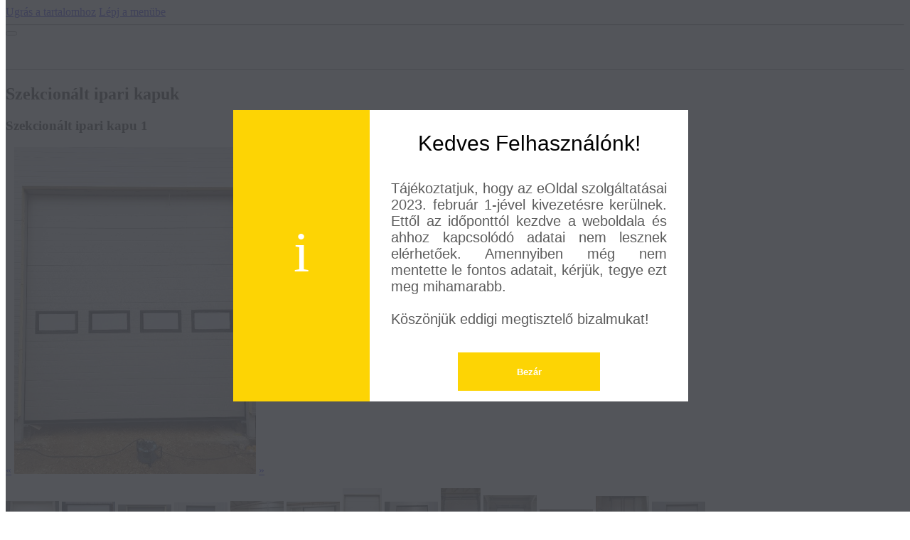

--- FILE ---
content_type: text/html; charset=UTF-8
request_url: https://www.lmbkapu.hu/fenykepek/szekcionalt-ipari-kapuk/szekcionalt-ipari-kapu-1.html
body_size: 8432
content:
<?xml version="1.0" encoding="utf-8"?>
<!DOCTYPE html PUBLIC "-//W3C//DTD XHTML 1.0 Transitional//EN" "http://www.w3.org/TR/xhtml1/DTD/xhtml1-transitional.dtd">
<html lang="hu" xml:lang="hu" xmlns="http://www.w3.org/1999/xhtml" xmlns:fb="http://ogp.me/ns/fb#">

      <head>

        <meta http-equiv="content-type" content="text/html; charset=utf-8" />
        <meta name="description" content="Garázskapu, Ipari kapu, Gyorskapu Klíma, Kétszárnyú kapu, Kiskapu, Úszókapu, Kamerarendszer, Kerítés, PWR25, PWR35, NEOS, CUBIC, Automatizálás," />
        <meta name="keywords" content="Galéria,Kapu,Kerítés,Korlát,Kovácsoltvas,Garázskapu,Klíma,Automatizálás,Lakatos,Kertkapu,Kapunyitó,Úszókapu,Sorompó,Kamera,Kétszárnyú kapu,Automata üvegajtó" />
        <meta name="robots" content="all,follow" />
        <meta name="author" content="www.lmbkapu.hu" />
        <meta name="viewport" content="width=device-width, initial-scale=1.0">
        
        <title>
            L.M.B. Kaputechnika Kft. - Képgaléria - Szekcionált ipari kapuk - Szekcionált ipari kapu 1
        </title>
        <link rel="stylesheet" href="https://s3a.eoldal.hu/css/d1000000232.css?nc=1154712973" type="text/css" /><style type="text/css">#header{ background: url('/img/ulogo.2.jpeg') right top no-repeat; }</style>
<link rel="stylesheet" href="//code.jquery.com/ui/1.12.1/themes/base/jquery-ui.css">
<script src="//code.jquery.com/jquery-1.12.4.js"></script>
<script src="//code.jquery.com/ui/1.12.1/jquery-ui.js"></script>
<script type="text/javascript" src="https://s3c.eoldal.hu/js/ui.js?nc=1" id="index_script" ></script><meta property="og:title" content="Szekcionált ipari kapu 1" />
<meta property="og:type" content="article" />
<meta property="og:url" content="https://www.lmbkapu.hu/fenykepek/szekcionalt-ipari-kapuk/szekcionalt-ipari-kapu-1.html" />
<meta property="og:image" content="https://www.lmbkapu.hu/img/tiny/171.jpg" />
<meta property="og:site_name" content="L.M.B. Kaputechnika Kft." />
<meta property="og:description" content="" /><script type="text/javascript" src="//cts.p24.hu/service/js/eoldal/sport/"></script>
                    <script type="text/javascript">
                        var tagging = null;
                        try {
                            tagging = new Tagging();
                            tagging.render('head');
                        } catch (err) {
                        if (tagging)
                            tagging.log(err);
                        }
                    </script>
			<script type="text/javascript">
				dataLayer = [{
					'subscription': 'false',
				}];
			</script>
			<script type="text/javascript">
(function(i,s,o,g,r,a,m){i['GoogleAnalyticsObject']=r;i[r]=i[r]||function(){
 (i[r].q=i[r].q||[]).push(arguments)},i[r].l=1*new Date();a=s.createElement(o),
 m=s.getElementsByTagName(o)[0];a.async=1;a.src=g;m.parentNode.insertBefore(a,m)
 })(window,document,'script','//www.google-analytics.com/analytics.js','ga');

ga('create', 'UA-87180-18', 'auto');
ga('send', 'pageview');

ga('create', 'UA-10525874-11', 'auto', {'name': 'eoldal'});
ga('eoldal.send', 'pageview');
</script>

<!-- Google Tag Manager -->
<noscript><iframe src="//www.googletagmanager.com/ns.html?id=GTM-PXGTTJ"
height="0" width="0" style="display:none;visibility:hidden"></iframe></noscript>
<script>(function(w,d,s,l,i){w[l]=w[l]||[];w[l].push({'gtm.start':
new Date().getTime(),event:'gtm.js'});var f=d.getElementsByTagName(s)[0],
j=d.createElement(s),dl=l!='dataLayer'?'&l='+l:'';j.async=true;j.src=
'//www.googletagmanager.com/gtm.js?id='+i+dl;f.parentNode.insertBefore(j,f);
})(window,document,'script','dataLayer','GTM-PXGTTJ');</script>
<!-- End Google Tag Manager -->
    </head>
    <body class="">
        <!-- Wrapping the whole page, may have fixed or fluid width -->
        <div id="whole-page">

            <script type="text/javascript">
                    try {
                        tagging.render('body-start');
                    }
                    catch (err) {
                        if (tagging)
                        tagging.log(err);
                    }
                </script>

            <!-- Because of the matter of accessibility (text browsers,
            voice readers) we include a link leading to the page content and
            navigation } you'll probably want to hide them using display: none
            in your stylesheet -->

            <a href="#articles" class="accessibility-links">Ugrás a tartalomhoz</a>
            <a href="#navigation" class="accessibility-links">Lépj a menübe</a>

            <!-- We'll fill the document using horizontal rules thus separating
            the logical chunks of the document apart -->
            <hr />

              <div id="mess-ahead" class="message" style="">
    <div class="inner_frame">
     <script type="text/javascript">
     try {
         tagging.render('top');
     }
     catch (err) {
         if (tagging)
             tagging.log(err);
     }
     </script>
    </div>
  </div>

			<!-- block for skyscraper and rectangle  -->
            <div id="sticky-box">
                <div id="sky-scraper-block">
                    <div id="mess-skyscraper" class="message">
    <div class="inner_frame">
     <script type="text/javascript">
     try {
         tagging.render('sky-hl');
     }
     catch (err) {
         if (tagging)
             tagging.log(err);
     }
     </script>
    </div>
</div>
                    
                </div>
            </div>
            <!-- block for skyscraper and rectangle  -->

            <!-- Wrapping the document's visible part -->
            <div id="document">
                <div id="in-document">
                    
                    <!-- Hamburger icon -->
                    <button type="button" class="menu-toggle" onclick="menuToggle()" id="menu-toggle">
                    	<span></span>
                    	<span></span>
                    	<span></span>
                    </button>

                    <!-- header -->
  <div id="header">
     <div class="inner_frame">
        <!-- This construction allows easy image replacement -->
        <h1 class="head-left hidden">
  <a href="https://www.lmbkapu.hu/" title="L.M.B. Kaputechnika Kft." style="display:none;">L.M.B. Kaputechnika Kft.</a>
  <span title="L.M.B. Kaputechnika Kft.">
  </span>
</h1>
        <div id="header-decoration" class="decoration">
        </div>
     </div>
  </div>
<!-- /header -->


                    <!-- Possible clearing elements (more through the document) -->
                    <div id="clear1" class="clear">
                        &nbsp;
                    </div>
                    <hr />

                    <!-- body of the page -->
                    <div id="body">
                        
                        <!-- main page content -->
                        <div id="content">
                            
                            <script language="JavaScript" type="text/javascript">
  <!--
    index_setCookieData('index_curr_photo', 171);
  //-->
</script>

<div id="slide">
  <h2>Szekcionált ipari kapuk</h2>
  <div id="click">
    <h3 id="photo_curr_title">Szekcionált ipari kapu 1</h3>
    <div class="slide-img">
      <a href="/fenykepek/szekcionalt-ipari-kapuk/szekcionalt-ipari-kapu.html" class="previous-photo"  id="photo_prev_a" title="előző kép"><span>&laquo;</span></a>  <!-- previous photo -->

      <a href="/fenykepek/szekcionalt-ipari-kapuk/szekcionalt-ipari-kapu-1.-.html" class="actual-photo" onclick="return index_photo_open(this,'_fullsize');" id="photo_curr_a"><img src="/img/mid/171/szekcionalt-ipari-kapu-1.jpg" alt=""   id="photo_curr_img" /></a>   <!-- actual shown photo -->

      <a href="/fenykepek/szekcionalt-ipari-kapuk/szekcionalt-ipari-kapu-kisajtos-1.html" class="next-photo"  id="photo_next_a" title="következő kép"><span>&raquo;</span></a>  <!-- next photo -->

      <br /> <!-- clear -->
    </div>
    <p id="photo_curr_comment">
      
    </p>
    <div class="fb-like" data-href="https://www.lmbkapu.hu/fenykepek/szekcionalt-ipari-kapuk/szekcionalt-ipari-kapu-1.html" data-layout="standard" data-show-faces="true" data-action="like" data-share="false" data-colorscheme="light"></div>
  </div>
  <div class="slidebar">
  <a href="/fenykepek/szekcionalt-ipari-kapuk/szekcionalt-ipari-kapu-kisajtos.html" onclick="return index_photo_show(0);" title="Szekcionált ipari kapu kisajtós">
    <img src="/img/tiny/104.jpg" width="75" height="57" alt="Szekcionált ipari kapu kisajtós" /></a>
<a href="/fenykepek/szekcionalt-ipari-kapuk/szekcionalt-ipari-kapu-kisajtos-2.html" onclick="return index_photo_show(1);" title="Szekcionált ipari kapu kisajtós 2">
    <img src="/img/tiny/151.jpg" width="75" height="56" alt="Szekcionált ipari kapu kisajtós 2" /></a>
<a href="/fenykepek/szekcionalt-ipari-kapuk/szekcionalt-ipari-kapu-antracit.html" onclick="return index_photo_show(2);" title="Szekcionált ipari kapu antracit">
    <img src="/img/tiny/166.jpg" width="75" height="52" alt="Szekcionált ipari kapu antracit" /></a>
<a href="/fenykepek/szekcionalt-ipari-kapuk/szekcionalt-ipari-kapu-antracit-2.html" onclick="return index_photo_show(3);" title="Szekcionált ipari kapu antracit 2">
    <img src="/img/tiny/167.jpg" width="75" height="55" alt="Szekcionált ipari kapu antracit 2" /></a>
<a href="/fenykepek/szekcionalt-ipari-kapuk/szekcionalt-kapu-belulrol-1.html" onclick="return index_photo_show(4);" title="Szekcionált kapu belülről 1">
    <img src="/img/tiny/168.jpg" width="75" height="57" alt="Szekcionált kapu belülről 1" /></a>
<a href="/fenykepek/szekcionalt-ipari-kapuk/szekcionalt-ipari-kapu.html" onclick="return index_photo_show(5);" title="Szekcionált ipari kapu">
    <img src="/img/tiny/169.jpg" width="75" height="56" alt="Szekcionált ipari kapu" /></a>
<a href="/fenykepek/szekcionalt-ipari-kapuk/szekcionalt-ipari-kapu-1.html" onclick="return index_photo_show(6);" title="Szekcionált ipari kapu 1">
    <img src="/img/tiny/171.jpg" width="55" height="75" alt="Szekcionált ipari kapu 1" /></a>
<a href="/fenykepek/szekcionalt-ipari-kapuk/szekcionalt-ipari-kapu-kisajtos-1.html" onclick="return index_photo_show(7);" title="Szekcionált ipari kapu kisajtós 1">
    <img src="/img/tiny/172.jpg" width="75" height="56" alt="Szekcionált ipari kapu kisajtós 1" /></a>
<a href="/fenykepek/szekcionalt-ipari-kapuk/szekcionalt-kapu-belulrol.html" onclick="return index_photo_show(8);" title="Szekcionált kapu belülről">
    <img src="/img/tiny/198.jpg" width="56" height="75" alt="Szekcionált kapu belülről" /></a>
<a href="/fenykepek/szekcionalt-ipari-kapuk/szekcionalt-kapu-belulrol-2.html" onclick="return index_photo_show(9);" title="Szekcionált kapu belülről 2">
    <img src="/img/tiny/199.jpg" width="75" height="65" alt="Szekcionált kapu belülről 2" /></a>
<a href="/fenykepek/szekcionalt-ipari-kapuk/szekcionalt-hatsotorzios-kapu-belulrol.html" onclick="return index_photo_show(10);" title="Szekcionált hátsótorziós kapu belülről">
    <img src="/img/tiny/200.jpg" width="75" height="45" alt="Szekcionált hátsótorziós kapu belülről" /></a>
<a href="/fenykepek/szekcionalt-ipari-kapuk/fuggoleges-emelesu-ipari-kapu-belulrol.html" onclick="return index_photo_show(11);" title="Függőleges emelésű ipari kapu belülről">
    <img src="/img/tiny/201.jpg" width="75" height="64" alt="Függőleges emelésű ipari kapu belülről" /></a>
<a href="/fenykepek/szekcionalt-ipari-kapuk/szekcionalt-ipari-kapu-3.html" onclick="return index_photo_show(12);" title="Szekcionált ipari kapu 3">
    <img src="/img/tiny/202.jpg" width="75" height="56" alt="Szekcionált ipari kapu 3" /></a>
<a href="/fenykepek/szekcionalt-ipari-kapuk/5x5m-szekcionalt-ipari-kapu-kisajtoval.html" onclick="return index_photo_show(13);" title="5x5m szekcionált ipari kapu kisajtóval">
    <img src="/img/tiny/274.jpg" width="75" height="42" alt="5x5m szekcionált ipari kapu kisajtóval" /></a>
<a href="/fenykepek/szekcionalt-ipari-kapuk/ezust-szinu-szekcionalt-ipari-kapu.html" onclick="return index_photo_show(14);" title="Ezüst színű szekcionált ipari kapu">
    <img src="/img/tiny/275.jpg" width="75" height="42" alt="Ezüst színű szekcionált ipari kapu" /></a>
<a href="/fenykepek/szekcionalt-ipari-kapuk/oldalra-nyilo-automata-garazskapu.html" onclick="return index_photo_show(15);" title="Oldalra nyíló automata garázskapu">
    <img src="/img/tiny/276.jpg" width="75" height="42" alt="Oldalra nyíló automata garázskapu" /></a>
<a href="/fenykepek/szekcionalt-ipari-kapuk/oldalra-nyilo-automata-garazskapu-1.html" onclick="return index_photo_show(16);" title="Oldalra nyíló automata garázskapu 1">
    <img src="/img/tiny/279.jpg" width="75" height="42" alt="Oldalra nyíló automata garázskapu 1" /></a>
<a href="/fenykepek/szekcionalt-ipari-kapuk/ket-iranyba-nyilo-automatizalt-fuggesztett-kapu-1.html" onclick="return index_photo_show(17);" title="Két irányba nyíló automatizált függesztett kapu 1">
    <img src="/img/tiny/288.jpg" width="75" height="56" alt="Két irányba nyíló automatizált függesztett kapu 1" /></a>
<a href="/fenykepek/szekcionalt-ipari-kapuk/ket-iranyba-nyilo-automatizalt-fuggesztett-kapu.html" onclick="return index_photo_show(18);" title="Két irányba nyíló automatizált függesztett kapu">
    <img src="/img/tiny/289.jpg" width="75" height="55" alt="Két irányba nyíló automatizált függesztett kapu" /></a>
<a href="/fenykepek/szekcionalt-ipari-kapuk/piros-szekcionalt-ipari-kapu.html" onclick="return index_photo_show(19);" title="Piros szekcionált ipari kapu">
    <img src="/img/tiny/290.jpg" width="56" height="75" alt="Piros szekcionált ipari kapu" /></a>

</div>
<script type="text/javascript">
  <!--
    var index_ss_type = "full";
    var index_photo_data = new Array();
    var index_photo_currentid = 6;
//    var current_photo_a = "<!--/ u_c_p_nfull_curr_href /-->";
//    var current_photo_src = "<!--/ u_c_p_nfull_curr_src /-->";

    index_photo_data[0] = new Array();
index_photo_data[0]["src"] = "/img/mid/104/szekcionalt-ipari-kapu-kisajtos.jpg";
index_photo_data[0]["href"] = "/fenykepek/szekcionalt-ipari-kapuk/szekcionalt-ipari-kapu-kisajtos.-.html";
index_photo_data[0]["title"] = "Szekcionált ipari kapu kisajtós";
index_photo_data[0]["comment"] = "";
index_photo_data[1] = new Array();
index_photo_data[1]["src"] = "/img/mid/151/szekcionalt-ipari-kapu-kisajtos-2.jpg";
index_photo_data[1]["href"] = "/fenykepek/szekcionalt-ipari-kapuk/szekcionalt-ipari-kapu-kisajtos-2.-.html";
index_photo_data[1]["title"] = "Szekcionált ipari kapu kisajtós 2";
index_photo_data[1]["comment"] = "";
index_photo_data[2] = new Array();
index_photo_data[2]["src"] = "/img/mid/166/szekcionalt-ipari-kapu-antracit.jpg";
index_photo_data[2]["href"] = "/fenykepek/szekcionalt-ipari-kapuk/szekcionalt-ipari-kapu-antracit.-.html";
index_photo_data[2]["title"] = "Szekcionált ipari kapu antracit";
index_photo_data[2]["comment"] = "";
index_photo_data[3] = new Array();
index_photo_data[3]["src"] = "/img/mid/167/szekcionalt-ipari-kapu-antracit-2.jpg";
index_photo_data[3]["href"] = "/fenykepek/szekcionalt-ipari-kapuk/szekcionalt-ipari-kapu-antracit-2.-.html";
index_photo_data[3]["title"] = "Szekcionált ipari kapu antracit 2";
index_photo_data[3]["comment"] = "";
index_photo_data[4] = new Array();
index_photo_data[4]["src"] = "/img/mid/168/szekcionalt-kapu-belulrol-1.jpg";
index_photo_data[4]["href"] = "/fenykepek/szekcionalt-ipari-kapuk/szekcionalt-kapu-belulrol-1.-.html";
index_photo_data[4]["title"] = "Szekcionált kapu belülről 1";
index_photo_data[4]["comment"] = "";
index_photo_data[5] = new Array();
index_photo_data[5]["src"] = "/img/mid/169/szekcionalt-ipari-kapu.jpg";
index_photo_data[5]["href"] = "/fenykepek/szekcionalt-ipari-kapuk/szekcionalt-ipari-kapu.-.html";
index_photo_data[5]["title"] = "Szekcionált ipari kapu";
index_photo_data[5]["comment"] = "";
index_photo_data[6] = new Array();
index_photo_data[6]["src"] = "/img/mid/171/szekcionalt-ipari-kapu-1.jpg";
index_photo_data[6]["href"] = "/fenykepek/szekcionalt-ipari-kapuk/szekcionalt-ipari-kapu-1.-.html";
index_photo_data[6]["title"] = "Szekcionált ipari kapu 1";
index_photo_data[6]["comment"] = "";
index_photo_data[7] = new Array();
index_photo_data[7]["src"] = "/img/mid/172/szekcionalt-ipari-kapu-kisajtos-1.jpg";
index_photo_data[7]["href"] = "/fenykepek/szekcionalt-ipari-kapuk/szekcionalt-ipari-kapu-kisajtos-1.-.html";
index_photo_data[7]["title"] = "Szekcionált ipari kapu kisajtós 1";
index_photo_data[7]["comment"] = "";
index_photo_data[8] = new Array();
index_photo_data[8]["src"] = "/img/mid/198/szekcionalt-kapu-belulrol.jpg";
index_photo_data[8]["href"] = "/fenykepek/szekcionalt-ipari-kapuk/szekcionalt-kapu-belulrol.-.html";
index_photo_data[8]["title"] = "Szekcionált kapu belülről";
index_photo_data[8]["comment"] = "";
index_photo_data[9] = new Array();
index_photo_data[9]["src"] = "/img/mid/199/szekcionalt-kapu-belulrol-2.jpg";
index_photo_data[9]["href"] = "/fenykepek/szekcionalt-ipari-kapuk/szekcionalt-kapu-belulrol-2.-.html";
index_photo_data[9]["title"] = "Szekcionált kapu belülről 2";
index_photo_data[9]["comment"] = "";
index_photo_data[10] = new Array();
index_photo_data[10]["src"] = "/img/mid/200/szekcionalt-hatsotorzios-kapu-belulrol.jpg";
index_photo_data[10]["href"] = "/fenykepek/szekcionalt-ipari-kapuk/szekcionalt-hatsotorzios-kapu-belulrol.-.html";
index_photo_data[10]["title"] = "Szekcionált hátsótorziós kapu belülről";
index_photo_data[10]["comment"] = "";
index_photo_data[11] = new Array();
index_photo_data[11]["src"] = "/img/mid/201/fuggoleges-emelesu-ipari-kapu-belulrol.jpg";
index_photo_data[11]["href"] = "/fenykepek/szekcionalt-ipari-kapuk/fuggoleges-emelesu-ipari-kapu-belulrol.-.html";
index_photo_data[11]["title"] = "Függőleges emelésű ipari kapu belülről";
index_photo_data[11]["comment"] = "";
index_photo_data[12] = new Array();
index_photo_data[12]["src"] = "/img/mid/202/szekcionalt-ipari-kapu-3.jpg";
index_photo_data[12]["href"] = "/fenykepek/szekcionalt-ipari-kapuk/szekcionalt-ipari-kapu-3.-.html";
index_photo_data[12]["title"] = "Szekcionált ipari kapu 3";
index_photo_data[12]["comment"] = "";
index_photo_data[13] = new Array();
index_photo_data[13]["src"] = "/img/mid/274/5x5m-szekcionalt-ipari-kapu-kisajtoval.jpg";
index_photo_data[13]["href"] = "/fenykepek/szekcionalt-ipari-kapuk/5x5m-szekcionalt-ipari-kapu-kisajtoval.-.html";
index_photo_data[13]["title"] = "5x5m szekcionált ipari kapu kisajtóval";
index_photo_data[13]["comment"] = "";
index_photo_data[14] = new Array();
index_photo_data[14]["src"] = "/img/mid/275/ezust-szinu-szekcionalt-ipari-kapu.jpg";
index_photo_data[14]["href"] = "/fenykepek/szekcionalt-ipari-kapuk/ezust-szinu-szekcionalt-ipari-kapu.-.html";
index_photo_data[14]["title"] = "Ezüst színű szekcionált ipari kapu";
index_photo_data[14]["comment"] = "";
index_photo_data[15] = new Array();
index_photo_data[15]["src"] = "/img/mid/276/oldalra-nyilo-automata-garazskapu.jpg";
index_photo_data[15]["href"] = "/fenykepek/szekcionalt-ipari-kapuk/oldalra-nyilo-automata-garazskapu.-.html";
index_photo_data[15]["title"] = "Oldalra nyíló automata garázskapu";
index_photo_data[15]["comment"] = "";
index_photo_data[16] = new Array();
index_photo_data[16]["src"] = "/img/mid/279/oldalra-nyilo-automata-garazskapu-1.jpg";
index_photo_data[16]["href"] = "/fenykepek/szekcionalt-ipari-kapuk/oldalra-nyilo-automata-garazskapu-1.-.html";
index_photo_data[16]["title"] = "Oldalra nyíló automata garázskapu 1";
index_photo_data[16]["comment"] = "";
index_photo_data[17] = new Array();
index_photo_data[17]["src"] = "/img/mid/288/ket-iranyba-nyilo-automatizalt-fuggesztett-kapu-1.jpg";
index_photo_data[17]["href"] = "/fenykepek/szekcionalt-ipari-kapuk/ket-iranyba-nyilo-automatizalt-fuggesztett-kapu-1.-.html";
index_photo_data[17]["title"] = "Két irányba nyíló automatizált függesztett kapu 1";
index_photo_data[17]["comment"] = "";
index_photo_data[18] = new Array();
index_photo_data[18]["src"] = "/img/mid/289/ket-iranyba-nyilo-automatizalt-fuggesztett-kapu.jpg";
index_photo_data[18]["href"] = "/fenykepek/szekcionalt-ipari-kapuk/ket-iranyba-nyilo-automatizalt-fuggesztett-kapu.-.html";
index_photo_data[18]["title"] = "Két irányba nyíló automatizált függesztett kapu";
index_photo_data[18]["comment"] = "";
index_photo_data[19] = new Array();
index_photo_data[19]["src"] = "/img/mid/290/piros-szekcionalt-ipari-kapu.jpg";
index_photo_data[19]["href"] = "/fenykepek/szekcionalt-ipari-kapuk/piros-szekcionalt-ipari-kapu.-.html";
index_photo_data[19]["title"] = "Piros szekcionált ipari kapu";
index_photo_data[19]["comment"] = "";

  //-->
</script>

 
  <div class="slidenav">
    <div class="back" id="photo_prev_div">
      <a href="/fenykepek/szekcionalt-ipari-kapuk/szekcionalt-ipari-kapu.html" id="photo_ns_prev_a">&larr; Előző</a>

    </div>
    <div class="forward" id="photo_next_div">
      <a href="/fenykepek/szekcionalt-ipari-kapuk/szekcionalt-ipari-kapu-kisajtos-1.html" id="photo_ns_next_a">Következő &rarr;</a>

    </div>
    <a href="/fenykepek/szekcionalt-ipari-kapuk/">Vissza a mappához</a>
    <br />
  </div>
  <div id="timenav">Automatikus böngészés:&nbsp;<a href="javascript: index_ss_start(3)">3</a>&nbsp;|&nbsp;<a href="javascript: index_ss_start(4)">4</a>&nbsp;|&nbsp;<a href="javascript: index_ss_start(5)">5</a>&nbsp;|&nbsp;<a href="javascript: index_ss_start(6)">6</a>&nbsp;|&nbsp;<a href="javascript: index_ss_start(7)">7</a>&nbsp;(idő másodpercekben)</div>
<script type="text/javascript">
  <!--
    var index_ss_textpause = 'Automatikus böngészés:&nbsp;<a href="javascript: index_ss_pause()">szünet</a>';
    var index_ss_textcontinue = 'Automatikus böngészés:&nbsp;<a href="javascript: index_ss_continue()">folytatás</a>';
    var index_ss_textalert = 'Utolsó kép. Folytatás az első fényképtől.';
  //-->
</script>

  <script type="text/javascript">
    <!--
      index_photo_init ();
    //-->
  </script>
</div>

                        </div>
                        <!-- /main page content -->

                        <div id="nav-column">
                            <!-- Such navigation allows both horizontal and vertical rendering -->
<div id="navigation">
    <div class="inner_frame">
        <h2>Menü
            <span id="nav-decoration" class="decoration"></span>
        </h2>
        <nav>
            <menu class="menu-type-none">
                <li class="">
  <a href="/">Kezdőlap</a>
     
</li>
<li class="">
  <a href="/fenykepek/">Képgaléria</a>
     
</li>
<li class="">
  <a href="/cikkek/termekek/">Termékek</a>
     
</li>

            </menu>
        </nav>
        <div id="clear6" class="clear">
          &nbsp;
        </div>
    </div>
</div>
<!-- menu ending -->


                            <div id="clear2" class="clear">
                                &nbsp;
                            </div>
                            <hr />

                            <!-- Side column left/right -->
                            <div class="column">

                                <!-- Inner column -->
                                <div class="inner_frame inner-column">
                                    
                                    
                                    
                                    
                                      <div id="mess-square" class="message">
    <div class="inner_frame">
     <script type="text/javascript">
     try {
         tagging.render('right010');
     }
     catch (err) {
         if (tagging)
             tagging.log(err);
     }
     </script>
    </div>
  </div>
                                    <!-- Photo album -->
  <div id="photo-album-nav" class="section">
    <h2>Képgaléria
      <span id="photo-album-decoration" class="decoration">
      </span></h2>
    <div class="inner_frame">
      <ul>
        <li class="first ">
  <a href="/fenykepek/automata-uvegajtok/">
    Automata üvegajtók</a></li>
<li class="">
  <a href="/fenykepek/automatizalasok/">
    Automatizálások</a></li>
<li class="">
  <a href="/fenykepek/garazskapuk/">
    Garázskapuk</a></li>
<li class="">
  <a href="/fenykepek/gurulos-kapuink/">
    Gurulós kapuink</a></li>
<li class="">
  <a href="/fenykepek/ipari-gyorskapuk/">
    Ipari gyorskapuk</a></li>
<li class="">
  <a href="/fenykepek/ketszarnyu-es-egyszarnyu-kapuink/">
    Kétszárnyú és egyszárnyú kapuink</a></li>
<li class="">
  <a href="/fenykepek/klimaszerelesek/">
    Klímaszerelések</a></li>
<li class="">
  <a href="/fenykepek/komplett-keritesek/">
    Komplett kerítések</a></li>
<li class="">
  <a href="/fenykepek/lakatosmunkak/">
    Lakatosmunkák</a></li>
<li class="">
  <a href="/fenykepek/sorompok/">
    Sorompók</a></li>
<li class="">
  <a href="/fenykepek/szekcionalt-ipari-kapuk/">
    Szekcionált ipari kapuk</a></li>
<li class="last ">
  <a href="/fenykepek/uszokapuink/">
    Úszókapuink</a></li>

      </ul>
    </div>
  </div>
<!-- /Photo album -->
<hr />

                                    <!-- Last photo -->
  <div id="last-photo" class="section">
    <h2>Utolsó kép
      <span id="last-photo-decoration" class="decoration">
      </span></h2>
    <div class="inner_frame">
      <div class="wrap-of-wrap">
        <div class="wrap-of-photo">
          <a href="/fenykepek/ketszarnyu-es-egyszarnyu-kapuink/">
            <img src="/img/tiny/315.jpg" alt="Kétszárnyú kertkapu 10" width="75" height="42" /></a>
        </div>
      </div>
      <span>
        <a href="/fenykepek/ketszarnyu-es-egyszarnyu-kapuink/">Kétszárnyú és egyszárnyú kapuink</a>
      </span>
    </div>
  </div>
<!-- /Last photo -->
<hr />

                                    
                                    
                                    
                                    
                                    
                                    
                                    
                                    
                                    <!-- Archive -->
  <div id="calendar" class="section">
    <h2>Archívum
      <span id="archive-decoration" class="decoration">
      </span></h2>
    <div class="inner_frame">
      <!-- Keeping in mind people with disabilities (summary, caption) as well as worshipers of semantic web -->
      <table summary="A táblázat egy naptárat mutat be, melynek elemeit annak adatai szerint listázhatod.">
        <!-- You should hide caption using CSS -->
        <caption>
          Naptár
        </caption>
        <thead>
  <tr id="archive-month">
    <td class="archive-nav-l"><a href="/archivum/m/2025/04/01/">&lt;&lt;</a></td>
    <td colspan="5" class="archive-nav-c">Május</td>
    <td class="archive-nav-r">&gt;&gt;</td>
  </tr>
  <tr id="archive-year">
    <td class="archive-nav-l"><a href="/archivum/y/2024/05/01/">&lt;&lt;</a></td>
    <td colspan="5" class="archive-nav-c">2025</td>
    <td class="archive-nav-r">&gt;&gt;</td>
  </tr>
    <tr id="archive-days">
      <th id="day1inweek_h">Hé</th>
      <th id="day2inweek_h">Ke</th>
      <th id="day3inweek_h">Sze</th>
      <th id="day4inweek_h">Csü</th>
      <th id="day5inweek_h">Pé</th>
      <th id="day6inweek_h">Szo</th>
      <th id="day0inweek_h">Va</th>
    </tr>
</thead>
<tbody>
   <tr id="week1">
    <td id="day1inweek1" class="day1inweek  day_empty">
      &nbsp;
    </td>
    <td id="day2inweek1" class="day2inweek  day_empty">
      &nbsp;
    </td>
    <td id="day3inweek1" class="day3inweek  day_empty">
      &nbsp;        
    </td>
    <td id="day4inweek1" class="day4inweek  day_inactive">
      1
    </td>
    <td id="day5inweek1" class="day5inweek  day_inactive">
      2
    </td>
    <td id="day6inweek1" class="day6inweek  day_inactive">
      3
    </td>
    <td id="day0inweek1" class="day0inweek  day_inactive">
      4
    </td>
</tr>
 <tr id="week2">
    <td id="day1inweek2" class="day1inweek  day_inactive">
      5
    </td>
    <td id="day2inweek2" class="day2inweek  day_inactive">
      6
    </td>
    <td id="day3inweek2" class="day3inweek  day_inactive">
      7        
    </td>
    <td id="day4inweek2" class="day4inweek  day_inactive">
      8
    </td>
    <td id="day5inweek2" class="day5inweek  day_inactive">
      9
    </td>
    <td id="day6inweek2" class="day6inweek  day_inactive">
      10
    </td>
    <td id="day0inweek2" class="day0inweek  day_inactive">
      11
    </td>
</tr>
 <tr id="week3">
    <td id="day1inweek3" class="day1inweek  day_inactive">
      12
    </td>
    <td id="day2inweek3" class="day2inweek  day_inactive">
      13
    </td>
    <td id="day3inweek3" class="day3inweek  day_inactive">
      14        
    </td>
    <td id="day4inweek3" class="day4inweek  day_inactive">
      15
    </td>
    <td id="day5inweek3" class="day5inweek  day_inactive">
      16
    </td>
    <td id="day6inweek3" class="day6inweek  day_inactive">
      17
    </td>
    <td id="day0inweek3" class="day0inweek  day_inactive">
      18
    </td>
</tr>
 <tr id="week4">
    <td id="day1inweek4" class="day1inweek  day_inactive">
      19
    </td>
    <td id="day2inweek4" class="day2inweek  day_inactive">
      20
    </td>
    <td id="day3inweek4" class="day3inweek  day_inactive">
      21        
    </td>
    <td id="day4inweek4" class="day4inweek  day_inactive">
      22
    </td>
    <td id="day5inweek4" class="day5inweek  day_inactive">
      23
    </td>
    <td id="day6inweek4" class="day6inweek  day_inactive">
      24
    </td>
    <td id="day0inweek4" class="day0inweek  day_inactive">
      25
    </td>
</tr>
 <tr id="week5">
    <td id="day1inweek5" class="day1inweek  day_inactive">
      26
    </td>
    <td id="day2inweek5" class="day2inweek  day_inactive">
      27
    </td>
    <td id="day3inweek5" class="day3inweek  day_inactive">
      28        
    </td>
    <td id="day4inweek5" class="day4inweek  day_inactive">
      29
    </td>
    <td id="day5inweek5" class="day5inweek  day_inactive">
      30
    </td>
    <td id="day6inweek5" class="day6inweek  day_inactive">
      31
    </td>
    <td id="day0inweek5" class="day0inweek  day_empty">
      &nbsp;
    </td>
</tr>

</tbody>

      </table>
    </div>
  </div>
<!-- /Archive -->
<hr />

                                    
                                    
                                </div>
                                <!-- /Inner column -->

                                <div id="clear4" class="clear">
                                    &nbsp;
                                </div>

                            </div>
                            <!-- konci first column -->
                        </div>

                        <div id="clear3" class="clear">
                            &nbsp;
                        </div>
                        <hr />

                        <div id="decoration1" class="decoration">
                        </div>
                        <div id="decoration2" class="decoration">
                        </div>
                        <!-- /Meant for additional graphics inside the body of the page -->
                    </div>
                    <!-- /body -->

                    <div id="clear5" class="clear">
                        &nbsp;
                    </div>
                    <hr />

                                    <!-- Footer -->
                <div id="footer">
                    <div class="inner_frame">
                        <p>
                            <a href="http://www.eoldal.hu/">eOldal.hu</a>, 2007-2025 &copy; Minden jog fenntartva. 
                            
                            
                            
                            
                            
                            
                        </p>
                        
                        
                    </div>
                </div>
                <!-- /Footer -->


                    <div id="clear7" class="clear">
                        &nbsp;
                    </div>

                    <div id="decoration3" class="decoration">
                    </div>
                    <div id="decoration4" class="decoration">
                    </div>
                    <!-- /Meant for additional graphics inside the document -->

                </div>
            </div>

            <div id="decoration5" class="decoration">
            </div>
            <div id="decoration6" class="decoration">
            </div>
            <!-- /Meant for additional graphics inside the page -->

                    <div id="shifter" style="display: block; padding: 0;">
               <div id="shifter_wrap" style="width: 100%; padding: 0;">
                   <script type="text/javascript">
                       try {
                           tagging.render('bottom');
                       }
                       catch (err) {
                           if (tagging)
                               tagging.log(err);
                       }
                   </script>
               </div>
           </div>
            <!-- block for board position-->

        </div>
        <div id="fb-root"></div>
<script async defer src="https://connect.facebook.net/hu_HU/sdk.js#xfbml=1&version=v3.2&appId=138116322921442&autoLogAppEvents=1"></script><!-- Goa3 installation: xPOP_eOldal #76216, 76216 -->
                    <script type="text/javascript">
                    try {
                        tagging.render('body-end-adv');
                    }
                    catch (err) {
                        if (tagging)
                            tagging.log(err);
                    }
                </script>
                <!-- The g3.js threaded it once per page, before the </body> and before measuring scripts -->
                <script type="text/javascript">
                    try {
                        tagging.render('body-end');
                    }
                    catch (err) {
                        if (tagging)
                            tagging.log(err);
                    }
                </script><script type="text/javascript">
  var footerel = document.getElementById("footer");
if (footerel) {
  var footerel2 = footerel.getElementsByTagName("DIV")[0];
}
if (footerel2) {
  if (footerel2.getElementsByTagName("P")[0]) {
    var footerel3 = footerel2.getElementsByTagName("P")[0];
  } else if (footerel.getElementsByTagName("DIV")[5] && footerel.getElementsByTagName("DIV")[5].getElementsByTagName("P")[0]) {
    var footerel3 =footerel.getElementsByTagName("DIV")[5].getElementsByTagName("P")[0];
  }
}
if (footerel3) {
  footerel3.innerHTML = footerel3.innerHTML  + "<br /><a class=\"eoldal-footer\" href='https://kiderul.startlap.hu/'>Időjárás</a><a class=\"eoldal-footer-image\" href='http://www.startlap.hu/' onclick=\"window.open('http://www.startlap.hu/sajat_linkek/addlink.php?url='+encodeURIComponent(location.href)+'&title='+encodeURIComponent(document.title));return false;\" title=\"Add a Startlaphoz\">Add a Startlaphoz!</a><a class=\"eoldal-footer\" href='https://www.lap.hu'>Lap.hu</a><a class=\"eoldal-footer\" href='https://startapro.hu'>Apróhirdetés</a><a class=\"eoldal-footer\" href='http://startlapjatekok.hu'>Online játékok</a>";
}
</script><script type="text/javascript">
 
var pp_gemius_identifier = 'za1AtKcpx3BFDjJJGMBQJWYk7FpN9t._3R4bcV5xhgv.R7';
 
function gemius_pending(i) { window[i] = window[i] || function() {var x = window[i+'_pdata'] = window[i+'_pdata'] || []; x[x.length]=arguments;};};
gemius_pending('gemius_hit'); gemius_pending('gemius_event'); gemius_pending('pp_gemius_hit'); gemius_pending('pp_gemius_event');
(function(d,t) {try {var gt=d.createElement(t),s=d.getElementsByTagName(t)[0],l='http'+((location.protocol=='https:')?'s':''); gt.setAttribute('async','async');
gt.setAttribute('defer','defer'); gt.src=l+'://gahu.hit.gemius.pl/xgemius.js'; s.parentNode.insertBefore(gt,s);} catch (e) {}})(document,'script');
 
</script>
        
    </body>
</html>